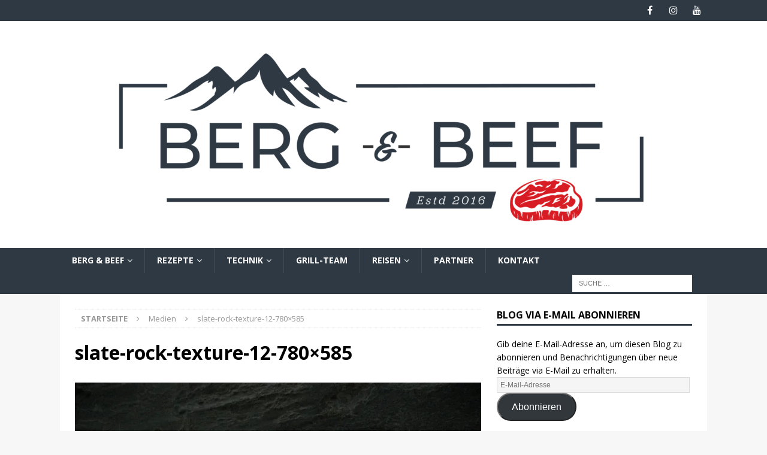

--- FILE ---
content_type: text/html; charset=UTF-8
request_url: https://bergnbeef.de/slate-rock-texture-12-780x585/
body_size: 10285
content:
<!DOCTYPE html>
<html class="no-js mh-one-sb" lang="de-DE">
<head>
<meta charset="UTF-8">
<meta name="viewport" content="width=device-width, initial-scale=1.0">
<link rel="profile" href="http://gmpg.org/xfn/11" />
<meta name='robots' content='index, follow, max-image-preview:large, max-snippet:-1, max-video-preview:-1' />
<!-- This site is optimized with the Yoast SEO plugin v23.4 - https://yoast.com/wordpress/plugins/seo/ -->
<title>slate-rock-texture-12-780x585 | Berg &amp; Beef</title>
<meta name="description" content="Gill- &amp; BBQ-Blog" />
<link rel="canonical" href="https://bergnbeef.de/slate-rock-texture-12-780x585/" />
<meta property="og:locale" content="de_DE" />
<meta property="og:type" content="article" />
<meta property="og:title" content="slate-rock-texture-12-780x585 | Berg &amp; Beef" />
<meta property="og:description" content="Gill- &amp; BBQ-Blog" />
<meta property="og:url" content="https://bergnbeef.de/slate-rock-texture-12-780x585/" />
<meta property="og:site_name" content="Berg &amp; Beef" />
<meta property="article:publisher" content="https://www.facebook.com/bergnbeef/" />
<meta property="og:image" content="https://bergnbeef.de/slate-rock-texture-12-780x585" />
<meta property="og:image:width" content="780" />
<meta property="og:image:height" content="585" />
<meta property="og:image:type" content="image/jpeg" />
<meta name="twitter:card" content="summary_large_image" />
<script type="application/ld+json" class="yoast-schema-graph">{"@context":"https://schema.org","@graph":[{"@type":"WebPage","@id":"https://bergnbeef.de/slate-rock-texture-12-780x585/","url":"https://bergnbeef.de/slate-rock-texture-12-780x585/","name":"slate-rock-texture-12-780x585 | Berg &amp; Beef","isPartOf":{"@id":"https://bergnbeef.de/#website"},"primaryImageOfPage":{"@id":"https://bergnbeef.de/slate-rock-texture-12-780x585/#primaryimage"},"image":{"@id":"https://bergnbeef.de/slate-rock-texture-12-780x585/#primaryimage"},"thumbnailUrl":"https://i0.wp.com/bergnbeef.de/wp-content/uploads/2018/02/slate-rock-texture-12-780x585.jpg?fit=780%2C585&ssl=1","datePublished":"2018-02-17T13:04:45+00:00","dateModified":"2018-02-17T13:04:45+00:00","description":"Gill- & BBQ-Blog","breadcrumb":{"@id":"https://bergnbeef.de/slate-rock-texture-12-780x585/#breadcrumb"},"inLanguage":"de-DE","potentialAction":[{"@type":"ReadAction","target":["https://bergnbeef.de/slate-rock-texture-12-780x585/"]}]},{"@type":"ImageObject","inLanguage":"de-DE","@id":"https://bergnbeef.de/slate-rock-texture-12-780x585/#primaryimage","url":"https://i0.wp.com/bergnbeef.de/wp-content/uploads/2018/02/slate-rock-texture-12-780x585.jpg?fit=780%2C585&ssl=1","contentUrl":"https://i0.wp.com/bergnbeef.de/wp-content/uploads/2018/02/slate-rock-texture-12-780x585.jpg?fit=780%2C585&ssl=1","width":780,"height":585},{"@type":"BreadcrumbList","@id":"https://bergnbeef.de/slate-rock-texture-12-780x585/#breadcrumb","itemListElement":[{"@type":"ListItem","position":1,"name":"Startseite","item":"https://bergnbeef.de/"},{"@type":"ListItem","position":2,"name":"slate-rock-texture-12-780&#215;585"}]},{"@type":"WebSite","@id":"https://bergnbeef.de/#website","url":"https://bergnbeef.de/","name":"Berg &amp; Beef","description":"| Der Grill- und BBQ-Blog aus Berlin","publisher":{"@id":"https://bergnbeef.de/#organization"},"potentialAction":[{"@type":"SearchAction","target":{"@type":"EntryPoint","urlTemplate":"https://bergnbeef.de/?s={search_term_string}"},"query-input":{"@type":"PropertyValueSpecification","valueRequired":true,"valueName":"search_term_string"}}],"inLanguage":"de-DE"},{"@type":"Organization","@id":"https://bergnbeef.de/#organization","name":"Berg 'n' Beef","url":"https://bergnbeef.de/","logo":{"@type":"ImageObject","inLanguage":"de-DE","@id":"https://bergnbeef.de/#/schema/logo/image/","url":"https://i0.wp.com/bergnbeef.de/wp-content/uploads/2021/01/horizontal-kein-hintergrund_blau-e1610887982576.png?fit=1024%2C339&ssl=1","contentUrl":"https://i0.wp.com/bergnbeef.de/wp-content/uploads/2021/01/horizontal-kein-hintergrund_blau-e1610887982576.png?fit=1024%2C339&ssl=1","width":1024,"height":339,"caption":"Berg 'n' Beef"},"image":{"@id":"https://bergnbeef.de/#/schema/logo/image/"},"sameAs":["https://www.facebook.com/bergnbeef/","https://www.instagram.com/bergnbeef/?hl=de"]}]}</script>
<!-- / Yoast SEO plugin. -->
<link rel='dns-prefetch' href='//secure.gravatar.com' />
<link rel='dns-prefetch' href='//stats.wp.com' />
<link rel='dns-prefetch' href='//fonts.googleapis.com' />
<link rel='dns-prefetch' href='//v0.wordpress.com' />
<link rel='dns-prefetch' href='//i0.wp.com' />
<link rel='dns-prefetch' href='//c0.wp.com' />
<link rel="alternate" type="application/rss+xml" title="Berg &amp; Beef &raquo; Feed" href="https://bergnbeef.de/feed/" />
<link rel="alternate" type="application/rss+xml" title="Berg &amp; Beef &raquo; Kommentar-Feed" href="https://bergnbeef.de/comments/feed/" />
<link rel="alternate" type="application/rss+xml" title="Berg &amp; Beef &raquo; slate-rock-texture-12-780&#215;585 Kommentar-Feed" href="https://bergnbeef.de/feed/?attachment_id=379" />
<!-- <link rel='stylesheet' id='sbi_styles-css' href='https://bergnbeef.de/wp-content/plugins/instagram-feed/css/sbi-styles.min.css?ver=6.5.0' type='text/css' media='all' /> -->
<link rel="stylesheet" type="text/css" href="//bergnbeef.de/wp-content/cache/wpfc-minified/9a2iryk2/af0fk.css" media="all"/>
<link rel='stylesheet' id='wp-block-library-css' href='https://c0.wp.com/c/6.6.1/wp-includes/css/dist/block-library/style.min.css' type='text/css' media='all' />
<link rel='stylesheet' id='mediaelement-css' href='https://c0.wp.com/c/6.6.1/wp-includes/js/mediaelement/mediaelementplayer-legacy.min.css' type='text/css' media='all' />
<link rel='stylesheet' id='wp-mediaelement-css' href='https://c0.wp.com/c/6.6.1/wp-includes/js/mediaelement/wp-mediaelement.min.css' type='text/css' media='all' />
<style id='jetpack-sharing-buttons-style-inline-css' type='text/css'>
.jetpack-sharing-buttons__services-list{display:flex;flex-direction:row;flex-wrap:wrap;gap:0;list-style-type:none;margin:5px;padding:0}.jetpack-sharing-buttons__services-list.has-small-icon-size{font-size:12px}.jetpack-sharing-buttons__services-list.has-normal-icon-size{font-size:16px}.jetpack-sharing-buttons__services-list.has-large-icon-size{font-size:24px}.jetpack-sharing-buttons__services-list.has-huge-icon-size{font-size:36px}@media print{.jetpack-sharing-buttons__services-list{display:none!important}}.editor-styles-wrapper .wp-block-jetpack-sharing-buttons{gap:0;padding-inline-start:0}ul.jetpack-sharing-buttons__services-list.has-background{padding:1.25em 2.375em}
</style>
<style id='classic-theme-styles-inline-css' type='text/css'>
/*! This file is auto-generated */
.wp-block-button__link{color:#fff;background-color:#32373c;border-radius:9999px;box-shadow:none;text-decoration:none;padding:calc(.667em + 2px) calc(1.333em + 2px);font-size:1.125em}.wp-block-file__button{background:#32373c;color:#fff;text-decoration:none}
</style>
<style id='global-styles-inline-css' type='text/css'>
:root{--wp--preset--aspect-ratio--square: 1;--wp--preset--aspect-ratio--4-3: 4/3;--wp--preset--aspect-ratio--3-4: 3/4;--wp--preset--aspect-ratio--3-2: 3/2;--wp--preset--aspect-ratio--2-3: 2/3;--wp--preset--aspect-ratio--16-9: 16/9;--wp--preset--aspect-ratio--9-16: 9/16;--wp--preset--color--black: #000000;--wp--preset--color--cyan-bluish-gray: #abb8c3;--wp--preset--color--white: #ffffff;--wp--preset--color--pale-pink: #f78da7;--wp--preset--color--vivid-red: #cf2e2e;--wp--preset--color--luminous-vivid-orange: #ff6900;--wp--preset--color--luminous-vivid-amber: #fcb900;--wp--preset--color--light-green-cyan: #7bdcb5;--wp--preset--color--vivid-green-cyan: #00d084;--wp--preset--color--pale-cyan-blue: #8ed1fc;--wp--preset--color--vivid-cyan-blue: #0693e3;--wp--preset--color--vivid-purple: #9b51e0;--wp--preset--gradient--vivid-cyan-blue-to-vivid-purple: linear-gradient(135deg,rgba(6,147,227,1) 0%,rgb(155,81,224) 100%);--wp--preset--gradient--light-green-cyan-to-vivid-green-cyan: linear-gradient(135deg,rgb(122,220,180) 0%,rgb(0,208,130) 100%);--wp--preset--gradient--luminous-vivid-amber-to-luminous-vivid-orange: linear-gradient(135deg,rgba(252,185,0,1) 0%,rgba(255,105,0,1) 100%);--wp--preset--gradient--luminous-vivid-orange-to-vivid-red: linear-gradient(135deg,rgba(255,105,0,1) 0%,rgb(207,46,46) 100%);--wp--preset--gradient--very-light-gray-to-cyan-bluish-gray: linear-gradient(135deg,rgb(238,238,238) 0%,rgb(169,184,195) 100%);--wp--preset--gradient--cool-to-warm-spectrum: linear-gradient(135deg,rgb(74,234,220) 0%,rgb(151,120,209) 20%,rgb(207,42,186) 40%,rgb(238,44,130) 60%,rgb(251,105,98) 80%,rgb(254,248,76) 100%);--wp--preset--gradient--blush-light-purple: linear-gradient(135deg,rgb(255,206,236) 0%,rgb(152,150,240) 100%);--wp--preset--gradient--blush-bordeaux: linear-gradient(135deg,rgb(254,205,165) 0%,rgb(254,45,45) 50%,rgb(107,0,62) 100%);--wp--preset--gradient--luminous-dusk: linear-gradient(135deg,rgb(255,203,112) 0%,rgb(199,81,192) 50%,rgb(65,88,208) 100%);--wp--preset--gradient--pale-ocean: linear-gradient(135deg,rgb(255,245,203) 0%,rgb(182,227,212) 50%,rgb(51,167,181) 100%);--wp--preset--gradient--electric-grass: linear-gradient(135deg,rgb(202,248,128) 0%,rgb(113,206,126) 100%);--wp--preset--gradient--midnight: linear-gradient(135deg,rgb(2,3,129) 0%,rgb(40,116,252) 100%);--wp--preset--font-size--small: 13px;--wp--preset--font-size--medium: 20px;--wp--preset--font-size--large: 36px;--wp--preset--font-size--x-large: 42px;--wp--preset--spacing--20: 0.44rem;--wp--preset--spacing--30: 0.67rem;--wp--preset--spacing--40: 1rem;--wp--preset--spacing--50: 1.5rem;--wp--preset--spacing--60: 2.25rem;--wp--preset--spacing--70: 3.38rem;--wp--preset--spacing--80: 5.06rem;--wp--preset--shadow--natural: 6px 6px 9px rgba(0, 0, 0, 0.2);--wp--preset--shadow--deep: 12px 12px 50px rgba(0, 0, 0, 0.4);--wp--preset--shadow--sharp: 6px 6px 0px rgba(0, 0, 0, 0.2);--wp--preset--shadow--outlined: 6px 6px 0px -3px rgba(255, 255, 255, 1), 6px 6px rgba(0, 0, 0, 1);--wp--preset--shadow--crisp: 6px 6px 0px rgba(0, 0, 0, 1);}:where(.is-layout-flex){gap: 0.5em;}:where(.is-layout-grid){gap: 0.5em;}body .is-layout-flex{display: flex;}.is-layout-flex{flex-wrap: wrap;align-items: center;}.is-layout-flex > :is(*, div){margin: 0;}body .is-layout-grid{display: grid;}.is-layout-grid > :is(*, div){margin: 0;}:where(.wp-block-columns.is-layout-flex){gap: 2em;}:where(.wp-block-columns.is-layout-grid){gap: 2em;}:where(.wp-block-post-template.is-layout-flex){gap: 1.25em;}:where(.wp-block-post-template.is-layout-grid){gap: 1.25em;}.has-black-color{color: var(--wp--preset--color--black) !important;}.has-cyan-bluish-gray-color{color: var(--wp--preset--color--cyan-bluish-gray) !important;}.has-white-color{color: var(--wp--preset--color--white) !important;}.has-pale-pink-color{color: var(--wp--preset--color--pale-pink) !important;}.has-vivid-red-color{color: var(--wp--preset--color--vivid-red) !important;}.has-luminous-vivid-orange-color{color: var(--wp--preset--color--luminous-vivid-orange) !important;}.has-luminous-vivid-amber-color{color: var(--wp--preset--color--luminous-vivid-amber) !important;}.has-light-green-cyan-color{color: var(--wp--preset--color--light-green-cyan) !important;}.has-vivid-green-cyan-color{color: var(--wp--preset--color--vivid-green-cyan) !important;}.has-pale-cyan-blue-color{color: var(--wp--preset--color--pale-cyan-blue) !important;}.has-vivid-cyan-blue-color{color: var(--wp--preset--color--vivid-cyan-blue) !important;}.has-vivid-purple-color{color: var(--wp--preset--color--vivid-purple) !important;}.has-black-background-color{background-color: var(--wp--preset--color--black) !important;}.has-cyan-bluish-gray-background-color{background-color: var(--wp--preset--color--cyan-bluish-gray) !important;}.has-white-background-color{background-color: var(--wp--preset--color--white) !important;}.has-pale-pink-background-color{background-color: var(--wp--preset--color--pale-pink) !important;}.has-vivid-red-background-color{background-color: var(--wp--preset--color--vivid-red) !important;}.has-luminous-vivid-orange-background-color{background-color: var(--wp--preset--color--luminous-vivid-orange) !important;}.has-luminous-vivid-amber-background-color{background-color: var(--wp--preset--color--luminous-vivid-amber) !important;}.has-light-green-cyan-background-color{background-color: var(--wp--preset--color--light-green-cyan) !important;}.has-vivid-green-cyan-background-color{background-color: var(--wp--preset--color--vivid-green-cyan) !important;}.has-pale-cyan-blue-background-color{background-color: var(--wp--preset--color--pale-cyan-blue) !important;}.has-vivid-cyan-blue-background-color{background-color: var(--wp--preset--color--vivid-cyan-blue) !important;}.has-vivid-purple-background-color{background-color: var(--wp--preset--color--vivid-purple) !important;}.has-black-border-color{border-color: var(--wp--preset--color--black) !important;}.has-cyan-bluish-gray-border-color{border-color: var(--wp--preset--color--cyan-bluish-gray) !important;}.has-white-border-color{border-color: var(--wp--preset--color--white) !important;}.has-pale-pink-border-color{border-color: var(--wp--preset--color--pale-pink) !important;}.has-vivid-red-border-color{border-color: var(--wp--preset--color--vivid-red) !important;}.has-luminous-vivid-orange-border-color{border-color: var(--wp--preset--color--luminous-vivid-orange) !important;}.has-luminous-vivid-amber-border-color{border-color: var(--wp--preset--color--luminous-vivid-amber) !important;}.has-light-green-cyan-border-color{border-color: var(--wp--preset--color--light-green-cyan) !important;}.has-vivid-green-cyan-border-color{border-color: var(--wp--preset--color--vivid-green-cyan) !important;}.has-pale-cyan-blue-border-color{border-color: var(--wp--preset--color--pale-cyan-blue) !important;}.has-vivid-cyan-blue-border-color{border-color: var(--wp--preset--color--vivid-cyan-blue) !important;}.has-vivid-purple-border-color{border-color: var(--wp--preset--color--vivid-purple) !important;}.has-vivid-cyan-blue-to-vivid-purple-gradient-background{background: var(--wp--preset--gradient--vivid-cyan-blue-to-vivid-purple) !important;}.has-light-green-cyan-to-vivid-green-cyan-gradient-background{background: var(--wp--preset--gradient--light-green-cyan-to-vivid-green-cyan) !important;}.has-luminous-vivid-amber-to-luminous-vivid-orange-gradient-background{background: var(--wp--preset--gradient--luminous-vivid-amber-to-luminous-vivid-orange) !important;}.has-luminous-vivid-orange-to-vivid-red-gradient-background{background: var(--wp--preset--gradient--luminous-vivid-orange-to-vivid-red) !important;}.has-very-light-gray-to-cyan-bluish-gray-gradient-background{background: var(--wp--preset--gradient--very-light-gray-to-cyan-bluish-gray) !important;}.has-cool-to-warm-spectrum-gradient-background{background: var(--wp--preset--gradient--cool-to-warm-spectrum) !important;}.has-blush-light-purple-gradient-background{background: var(--wp--preset--gradient--blush-light-purple) !important;}.has-blush-bordeaux-gradient-background{background: var(--wp--preset--gradient--blush-bordeaux) !important;}.has-luminous-dusk-gradient-background{background: var(--wp--preset--gradient--luminous-dusk) !important;}.has-pale-ocean-gradient-background{background: var(--wp--preset--gradient--pale-ocean) !important;}.has-electric-grass-gradient-background{background: var(--wp--preset--gradient--electric-grass) !important;}.has-midnight-gradient-background{background: var(--wp--preset--gradient--midnight) !important;}.has-small-font-size{font-size: var(--wp--preset--font-size--small) !important;}.has-medium-font-size{font-size: var(--wp--preset--font-size--medium) !important;}.has-large-font-size{font-size: var(--wp--preset--font-size--large) !important;}.has-x-large-font-size{font-size: var(--wp--preset--font-size--x-large) !important;}
:where(.wp-block-post-template.is-layout-flex){gap: 1.25em;}:where(.wp-block-post-template.is-layout-grid){gap: 1.25em;}
:where(.wp-block-columns.is-layout-flex){gap: 2em;}:where(.wp-block-columns.is-layout-grid){gap: 2em;}
:root :where(.wp-block-pullquote){font-size: 1.5em;line-height: 1.6;}
</style>
<!-- <link rel='stylesheet' id='parent-style-css' href='https://bergnbeef.de/wp-content/themes/mh-magazine/style.css?ver=6.6.1' type='text/css' media='all' /> -->
<!-- <link rel='stylesheet' id='child-style-css' href='https://bergnbeef.de/wp-content/themes/mh-magazine-child/style.css?ver=1.0' type='text/css' media='all' /> -->
<!-- <link rel='stylesheet' id='mh-magazine-css' href='https://bergnbeef.de/wp-content/themes/mh-magazine-child/style.css?ver=3.8.4' type='text/css' media='all' /> -->
<!-- <link rel='stylesheet' id='mh-font-awesome-css' href='https://bergnbeef.de/wp-content/themes/mh-magazine/includes/font-awesome.min.css' type='text/css' media='all' /> -->
<link rel="stylesheet" type="text/css" href="//bergnbeef.de/wp-content/cache/wpfc-minified/fpa21vma/9t85x.css" media="all"/>
<link rel='stylesheet' id='mh-google-fonts-css' href='https://fonts.googleapis.com/css?family=Open+Sans:300,400,400italic,600,700' type='text/css' media='all' />
<link rel='stylesheet' id='jetpack-subscriptions-css' href='https://c0.wp.com/p/jetpack/14.0/modules/subscriptions/subscriptions.css' type='text/css' media='all' />
<link rel='stylesheet' id='eu-cookie-law-style-css' href='https://c0.wp.com/p/jetpack/14.0/modules/widgets/eu-cookie-law/style.css' type='text/css' media='all' />
<!-- <link rel='stylesheet' id='borlabs-cookie-css' href='https://bergnbeef.de/wp-content/plugins/borlabs-cookie/css/borlabs-cookie.css?ver=1.9.9-1' type='text/css' media='all' /> -->
<link rel="stylesheet" type="text/css" href="//bergnbeef.de/wp-content/cache/wpfc-minified/2cooxoqn/bya7h.css" media="all"/>
<style id='borlabs-cookie-inline-css' type='text/css'>
[data-borlabs-cookie-wrap] [data-borlabs-cookie] {background:#f9f9f9 !important; color:#606569 !important;}
[data-borlabs-cookie-wrap] [data-borlabs-cookie] p {color:#606569 !important;}
[data-borlabs-cookie-wrap] [data-borlabs-cookie] p a {color:#288fe9 !important;}
[data-borlabs-cookie-wrap] [data-borlabs-cookie] p.borlabsCookieSubHeadline {background:#eeeeee !important;}
[data-borlabs-cookie-wrap] [data-borlabs-cookie] p.borlabsCookieSuccess {color:#5eb930 !important;}
[data-borlabs-cookie-wrap] [data-borlabs-cookie] [data-borlabs-selection] ul {border-top: 1px solid #f2f2f2 !important; border-left: 1px solid #f2f2f2 !important; border-right: 1px solid #f2f2f2 !important;}
[data-borlabs-cookie-wrap] [data-borlabs-cookie] [data-borlabs-selection] ul li.cookieOption1 {background:#ffffff !important; border-bottom: 1px solid #f2f2f2 !important; color:#606569 !important;}
[data-borlabs-cookie-wrap] [data-borlabs-cookie] [data-borlabs-selection] ul li.cookieOption1:hover {background-color:#288fe9 !important; color:#ffffff !important;}
[data-borlabs-cookie-wrap] [data-borlabs-cookie] [data-borlabs-selection] ul li.cookieOption2 {background:#ffffff !important; border-bottom: 1px solid #f2f2f2 !important; color:#606569 !important;}
[data-borlabs-cookie-wrap] [data-borlabs-cookie] [data-borlabs-selection] ul li.cookieOption2:hover {background-color:#288fe9 !important; color:#ffffff !important;}
[data-borlabs-cookie-wrap] [data-borlabs-cookie] [data-borlabs-selection] ul li.cookieOption3 {background:#ffffff !important; border-bottom: 1px solid #f2f2f2 !important; color:#606569 !important;}
[data-borlabs-cookie-wrap] [data-borlabs-cookie] [data-borlabs-selection] ul li.cookieOption3:hover {background-color:#288fe9 !important; color:#ffffff !important;}
[data-borlabs-cookie-wrap] [data-borlabs-cookie] [data-borlabs-help] a {color:#288fe9 !important;}
.borlabs-cookie-bct-default, [data-borlabs-cookie-opt-out] {background:#efefef !important; color: #666666 !important;}
.borlabs-cookie-bct-default p, [data-borlabs-cookie-opt-out] p {color: #666666 !important;}
.borlabs-cookie-bct-default a[role="button"], [data-borlabs-cookie-opt-out] a[role="button"] {background:#288fe9 !important; color: #ffffff !important;}
.borlabs-cookie-bct-default a[role="button"]:hover, [data-borlabs-cookie-opt-out] a[role="button"]:hover {background:#2875e9 !important; color: #ffffff !important;}
[data-borlabs-cookie-opt-out] [data-borlabs-cookie-opt-out-success] {color: #5eb930 !important;}
</style>
<!-- <link rel='stylesheet' id='tablepress-default-css' href='https://bergnbeef.de/wp-content/plugins/tablepress/css/build/default.css?ver=2.4.1' type='text/css' media='all' /> -->
<link rel="stylesheet" type="text/css" href="//bergnbeef.de/wp-content/cache/wpfc-minified/7jo8zrn1/9tmzm.css" media="all"/>
<script type="text/javascript" src="https://c0.wp.com/c/6.6.1/wp-includes/js/jquery/jquery.min.js" id="jquery-core-js"></script>
<script type="text/javascript" src="https://c0.wp.com/c/6.6.1/wp-includes/js/jquery/jquery-migrate.min.js" id="jquery-migrate-js"></script>
<script type="text/javascript" id="pirate-forms-custom-spam-js-extra">
/* <![CDATA[ */
var pf = {"spam":{"label":"I'm human!","value":"939da6074f"}};
/* ]]> */
</script>
<script src='//bergnbeef.de/wp-content/cache/wpfc-minified/9ihszb28/63uk4.js' type="text/javascript"></script>
<!-- <script type="text/javascript" src="https://bergnbeef.de/wp-content/plugins/pirate-forms/public/js/custom-spam.js?ver=6.6.1" id="pirate-forms-custom-spam-js"></script> -->
<!-- <script type="text/javascript" src="https://bergnbeef.de/wp-content/themes/mh-magazine/js/scripts.js?ver=3.8.4" id="mh-scripts-js"></script> -->
<link rel="https://api.w.org/" href="https://bergnbeef.de/wp-json/" /><link rel="alternate" title="JSON" type="application/json" href="https://bergnbeef.de/wp-json/wp/v2/media/379" /><link rel="EditURI" type="application/rsd+xml" title="RSD" href="https://bergnbeef.de/xmlrpc.php?rsd" />
<meta name="generator" content="WordPress 6.6.1" />
<link rel='shortlink' href='https://wp.me/a7FTBw-67' />
<link rel="alternate" title="oEmbed (JSON)" type="application/json+oembed" href="https://bergnbeef.de/wp-json/oembed/1.0/embed?url=https%3A%2F%2Fbergnbeef.de%2Fslate-rock-texture-12-780x585%2F" />
<link rel="alternate" title="oEmbed (XML)" type="text/xml+oembed" href="https://bergnbeef.de/wp-json/oembed/1.0/embed?url=https%3A%2F%2Fbergnbeef.de%2Fslate-rock-texture-12-780x585%2F&#038;format=xml" />
<!-- Enter your scripts here -->	<style>img#wpstats{display:none}</style>
<style type="text/css">
.mh-navigation li:hover, .mh-navigation ul li:hover > ul, .mh-main-nav-wrap, .mh-main-nav, .mh-social-nav li a:hover, .entry-tags li, .mh-slider-caption, .mh-widget-layout8 .mh-widget-title .mh-footer-widget-title-inner, .mh-widget-col-1 .mh-slider-caption, .mh-widget-col-1 .mh-posts-lineup-caption, .mh-carousel-layout1, .mh-spotlight-widget, .mh-social-widget li a, .mh-author-bio-widget, .mh-footer-widget .mh-tab-comment-excerpt, .mh-nip-item:hover .mh-nip-overlay, .mh-widget .tagcloud a, .mh-footer-widget .tagcloud a, .mh-footer, .mh-copyright-wrap, input[type=submit]:hover, #infinite-handle span:hover { background: #2e3944; }
.mh-extra-nav-bg { background: rgba(46, 57, 68, 0.2); }
.mh-slider-caption, .mh-posts-stacked-title, .mh-posts-lineup-caption { background: #2e3944; background: rgba(46, 57, 68, 0.8); }
@media screen and (max-width: 900px) { #mh-mobile .mh-slider-caption, #mh-mobile .mh-posts-lineup-caption { background: rgba(46, 57, 68, 1); } }
.slicknav_menu, .slicknav_nav ul, #mh-mobile .mh-footer-widget .mh-posts-stacked-overlay { border-color: #2e3944; }
.mh-copyright, .mh-copyright a { color: #fff; }
.mh-widget-layout4 .mh-widget-title { background: #2e3944; background: rgba(46, 57, 68, 0.6); }
.mh-preheader, .mh-wide-layout .mh-subheader, .mh-ticker-title, .mh-main-nav li:hover, .mh-footer-nav, .slicknav_menu, .slicknav_btn, .slicknav_nav .slicknav_item:hover, .slicknav_nav a:hover, .mh-back-to-top, .mh-subheading, .entry-tags .fa, .entry-tags li:hover, .mh-widget-layout2 .mh-widget-title, .mh-widget-layout4 .mh-widget-title-inner, .mh-widget-layout4 .mh-footer-widget-title, .mh-widget-layout5 .mh-widget-title-inner, .mh-widget-layout6 .mh-widget-title, #mh-mobile .flex-control-paging li a.flex-active, .mh-image-caption, .mh-carousel-layout1 .mh-carousel-caption, .mh-tab-button.active, .mh-tab-button.active:hover, .mh-footer-widget .mh-tab-button.active, .mh-social-widget li:hover a, .mh-footer-widget .mh-social-widget li a, .mh-footer-widget .mh-author-bio-widget, .tagcloud a:hover, .mh-widget .tagcloud a:hover, .mh-footer-widget .tagcloud a:hover, .mh-posts-stacked-item .mh-meta, .page-numbers:hover, .mh-loop-pagination .current, .mh-comments-pagination .current, .pagelink, a:hover .pagelink, input[type=submit], #infinite-handle span { background: #2e3944; }
.mh-main-nav-wrap .slicknav_nav ul, blockquote, .mh-widget-layout1 .mh-widget-title, .mh-widget-layout3 .mh-widget-title, .mh-widget-layout5 .mh-widget-title, .mh-widget-layout8 .mh-widget-title:after, #mh-mobile .mh-slider-caption, .mh-carousel-layout1, .mh-spotlight-widget, .mh-author-bio-widget, .mh-author-bio-title, .mh-author-bio-image-frame, .mh-video-widget, .mh-tab-buttons, textarea:hover, input[type=text]:hover, input[type=email]:hover, input[type=tel]:hover, input[type=url]:hover { border-color: #2e3944; }
.mh-dropcap, .mh-carousel-layout1 .flex-direction-nav a, .mh-carousel-layout2 .mh-carousel-caption, .mh-posts-digest-small-category, .mh-posts-lineup-more, .bypostauthor .fn:after, .mh-comment-list .comment-reply-link:before, #respond #cancel-comment-reply-link:before { color: #2e3944; }
.entry-content a { color: #1e73be; }
a:hover, .entry-content a:hover, #respond a:hover, #respond #cancel-comment-reply-link:hover, #respond .logged-in-as a:hover, .mh-comment-list .comment-meta a:hover, .mh-ping-list .mh-ping-item a:hover, .mh-meta a:hover, .mh-breadcrumb a:hover, .mh-tabbed-widget a:hover { color: #1e73be; }
</style>
<!--[if lt IE 9]>
<script src="https://bergnbeef.de/wp-content/themes/mh-magazine/js/css3-mediaqueries.js"></script>
<![endif]-->
<link rel="icon" href="https://i0.wp.com/bergnbeef.de/wp-content/uploads/2021/01/cropped-quadrat-invertiert-kein-hintergrund_blau.png?fit=32%2C32&#038;ssl=1" sizes="32x32" />
<link rel="icon" href="https://i0.wp.com/bergnbeef.de/wp-content/uploads/2021/01/cropped-quadrat-invertiert-kein-hintergrund_blau.png?fit=192%2C192&#038;ssl=1" sizes="192x192" />
<link rel="apple-touch-icon" href="https://i0.wp.com/bergnbeef.de/wp-content/uploads/2021/01/cropped-quadrat-invertiert-kein-hintergrund_blau.png?fit=180%2C180&#038;ssl=1" />
<meta name="msapplication-TileImage" content="https://i0.wp.com/bergnbeef.de/wp-content/uploads/2021/01/cropped-quadrat-invertiert-kein-hintergrund_blau.png?fit=270%2C270&#038;ssl=1" />
</head>
<body id="mh-mobile" class="attachment attachment-template-default single single-attachment postid-379 attachmentid-379 attachment-jpeg wp-custom-logo mh-wide-layout mh-right-sb mh-loop-layout1 mh-widget-layout1" itemscope="itemscope" itemtype="http://schema.org/WebPage">
<div class="mh-header-nav-mobile clearfix"></div>
<div class="mh-preheader">
<div class="mh-container mh-container-inner mh-row clearfix">
<div class="mh-header-bar-content mh-header-bar-top-left mh-col-2-3 clearfix">
</div>
<div class="mh-header-bar-content mh-header-bar-top-right mh-col-1-3 clearfix">
<nav class="mh-social-icons mh-social-nav mh-social-nav-top clearfix" itemscope="itemscope" itemtype="http://schema.org/SiteNavigationElement">
<div class="menu-social-media-container"><ul id="menu-social-media" class="menu"><li id="menu-item-392" class="menu-item menu-item-type-custom menu-item-object-custom menu-item-392"><a href="https://www.facebook.com/bergnbeef/"><i class="fa fa-mh-social"></i><span class="screen-reader-text">Facebook</span></a></li>
<li id="menu-item-391" class="menu-item menu-item-type-custom menu-item-object-custom menu-item-391"><a href="https://www.instagram.com/bergnbeef/"><i class="fa fa-mh-social"></i><span class="screen-reader-text">Instagram</span></a></li>
<li id="menu-item-423" class="menu-item menu-item-type-custom menu-item-object-custom menu-item-423"><a href="https://www.youtube.com/watch?v=0y7Jf4dixBA"><i class="fa fa-mh-social"></i><span class="screen-reader-text">YouTube</span></a></li>
</ul></div>						</nav>
</div>
</div>
</div>
<header class="mh-header" itemscope="itemscope" itemtype="http://schema.org/WPHeader">
<div class="mh-container mh-container-inner clearfix">
<div class="mh-custom-header clearfix">
<div class="mh-header-columns mh-row clearfix">
<div class="mh-col-1-1 mh-site-identity">
<div class="mh-site-logo" role="banner" itemscope="itemscope" itemtype="http://schema.org/Brand">
<a href="https://bergnbeef.de/" class="custom-logo-link" rel="home"><img width="1024" height="339" src="https://i0.wp.com/bergnbeef.de/wp-content/uploads/2021/01/horizontal-kein-hintergrund_blau-e1610887982576.png?fit=1024%2C339&amp;ssl=1" class="custom-logo" alt="Berg &amp; Beef" decoding="async" fetchpriority="high" data-attachment-id="4868" data-permalink="https://bergnbeef.de/horizontal-kein-hintergrund_blau/" data-orig-file="https://i0.wp.com/bergnbeef.de/wp-content/uploads/2021/01/horizontal-kein-hintergrund_blau-e1610887982576.png?fit=1024%2C339&amp;ssl=1" data-orig-size="1024,339" data-comments-opened="1" data-image-meta="{&quot;aperture&quot;:&quot;0&quot;,&quot;credit&quot;:&quot;&quot;,&quot;camera&quot;:&quot;&quot;,&quot;caption&quot;:&quot;&quot;,&quot;created_timestamp&quot;:&quot;0&quot;,&quot;copyright&quot;:&quot;&quot;,&quot;focal_length&quot;:&quot;0&quot;,&quot;iso&quot;:&quot;0&quot;,&quot;shutter_speed&quot;:&quot;0&quot;,&quot;title&quot;:&quot;&quot;,&quot;orientation&quot;:&quot;0&quot;}" data-image-title="horizontal kein hintergrund_blau" data-image-description="" data-image-caption="" data-medium-file="https://i0.wp.com/bergnbeef.de/wp-content/uploads/2021/01/horizontal-kein-hintergrund_blau-e1610887982576.png?fit=300%2C99&amp;ssl=1" data-large-file="https://i0.wp.com/bergnbeef.de/wp-content/uploads/2021/01/horizontal-kein-hintergrund_blau-e1610887982576.png?fit=678%2C224&amp;ssl=1" /></a></div>
</div>
</div>
</div>
</div>
<div class="mh-main-nav-wrap">
<nav class="mh-navigation mh-main-nav mh-container mh-container-inner clearfix" itemscope="itemscope" itemtype="http://schema.org/SiteNavigationElement">
<div class="menu-header-menue-container"><ul id="menu-header-menue" class="menu"><li id="menu-item-375" class="menu-item menu-item-type-custom menu-item-object-custom menu-item-has-children menu-item-375"><a href="http://bergnbeef.de/?page_id=347">Berg &#038; Beef</a>
<ul class="sub-menu">
<li id="menu-item-1120" class="menu-item menu-item-type-post_type menu-item-object-page menu-item-1120"><a href="https://bergnbeef.de/ueber-berg-n-beef/">Wer ist Berg &#038; Beef ?</a></li>
<li id="menu-item-1119" class="menu-item menu-item-type-post_type menu-item-object-page menu-item-1119"><a href="https://bergnbeef.de/ueber-berg-n-beef/zusammenarbeit-und-media-kit/">Media Kit &#038; Zusammenarbeit</a></li>
</ul>
</li>
<li id="menu-item-456" class="menu-item menu-item-type-custom menu-item-object-custom menu-item-home menu-item-has-children menu-item-456"><a href="http://bergnbeef.de">Rezepte</a>
<ul class="sub-menu">
<li id="menu-item-676" class="menu-item menu-item-type-taxonomy menu-item-object-category menu-item-676"><a href="https://bergnbeef.de/category/burger/">Burger</a></li>
<li id="menu-item-370" class="menu-item menu-item-type-taxonomy menu-item-object-category menu-item-has-children menu-item-370"><a href="https://bergnbeef.de/category/fleisch/">Fleisch</a>
<ul class="sub-menu">
<li id="menu-item-576" class="menu-item menu-item-type-taxonomy menu-item-object-category menu-item-576"><a href="https://bergnbeef.de/category/fleisch/rind/">Rind</a></li>
<li id="menu-item-577" class="menu-item menu-item-type-taxonomy menu-item-object-category menu-item-577"><a href="https://bergnbeef.de/category/fleisch/lamm/">Lamm</a></li>
<li id="menu-item-578" class="menu-item menu-item-type-taxonomy menu-item-object-category menu-item-578"><a href="https://bergnbeef.de/category/fleisch/schwein/">Schwein</a></li>
<li id="menu-item-579" class="menu-item menu-item-type-taxonomy menu-item-object-category menu-item-579"><a href="https://bergnbeef.de/category/fleisch/wild/">Wild</a></li>
</ul>
</li>
<li id="menu-item-374" class="menu-item menu-item-type-taxonomy menu-item-object-category menu-item-374"><a href="https://bergnbeef.de/category/fisch/">Fisch</a></li>
<li id="menu-item-373" class="menu-item menu-item-type-taxonomy menu-item-object-category menu-item-373"><a href="https://bergnbeef.de/category/gefluegel/">Geflügel</a></li>
<li id="menu-item-3696" class="menu-item menu-item-type-taxonomy menu-item-object-category menu-item-3696"><a href="https://bergnbeef.de/category/beilagen/">Beilagen</a></li>
</ul>
</li>
<li id="menu-item-371" class="menu-item menu-item-type-taxonomy menu-item-object-category menu-item-has-children menu-item-371"><a href="https://bergnbeef.de/category/technik/">Technik</a>
<ul class="sub-menu">
<li id="menu-item-575" class="menu-item menu-item-type-taxonomy menu-item-object-category menu-item-has-children menu-item-575"><a href="https://bergnbeef.de/category/technik/produkttests/">Produkt-Tests</a>
<ul class="sub-menu">
<li id="menu-item-847" class="menu-item menu-item-type-post_type menu-item-object-post menu-item-847"><a href="https://bergnbeef.de/wolf-im-stahl-pelz-der-graef-fleischwolf-fw700/">Wolf im  Stahl-Pelz: Der GRAEF Fleischwolf FW700</a></li>
<li id="menu-item-438" class="menu-item menu-item-type-post_type menu-item-object-post menu-item-438"><a href="https://bergnbeef.de/monster-mit-stecker-der-steakreaktor-2-0-von-klarstein/">Monster mit Stecker: Der Steakreaktor 2.0 von Klarstein</a></li>
<li id="menu-item-750" class="menu-item menu-item-type-post_type menu-item-object-post menu-item-750"><a href="https://bergnbeef.de/eine-allzweckwaffe-am-grill-die-edelstahl-plancha-von-grillrost-com/">Eine Allzweckwaffe am Grill: Die Edelstahl-Plancha von Grillrost.com</a></li>
</ul>
</li>
</ul>
</li>
<li id="menu-item-468" class="menu-item menu-item-type-post_type menu-item-object-page menu-item-468"><a href="https://bergnbeef.de/mein-grill-team/">Grill-Team</a></li>
<li id="menu-item-372" class="menu-item menu-item-type-taxonomy menu-item-object-category menu-item-has-children menu-item-372"><a href="https://bergnbeef.de/category/abenteuer/">Reisen</a>
<ul class="sub-menu">
<li id="menu-item-807" class="menu-item menu-item-type-post_type menu-item-object-post menu-item-807"><a href="https://bergnbeef.de/feuer-und-flamme-zu-gast-bei-petromax-und-feuerhand/">Feuer und Flamme: Zu Gast bei Petromax und Feuerhand</a></li>
<li id="menu-item-714" class="menu-item menu-item-type-post_type menu-item-object-post menu-item-714"><a href="https://bergnbeef.de/beef-on-the-bone-steak-tasting/">Beef on the Bone: Steak Tasting</a></li>
<li id="menu-item-439" class="menu-item menu-item-type-post_type menu-item-object-post menu-item-439"><a href="https://bergnbeef.de/back-to-basics-beim-blogger-treffen-die-geheimnisse-der-outdoor-kueche/">&#8222;Back to basics&#8220; beim Blogger-Treffen: Die Geheimnisse der Outdoor-Küche</a></li>
</ul>
</li>
<li id="menu-item-418" class="menu-item menu-item-type-post_type menu-item-object-page menu-item-418"><a href="https://bergnbeef.de/meine-partner/">Partner</a></li>
<li id="menu-item-429" class="menu-item menu-item-type-post_type menu-item-object-page menu-item-429"><a href="https://bergnbeef.de/kontakt/">Kontakt</a></li>
</ul></div>		</nav>
</div>
</header>
<div class="mh-subheader">
<div class="mh-container mh-container-inner mh-row clearfix">
<div class="mh-header-bar-content mh-header-bar-bottom-right mh-col-1-3 clearfix">
<aside class="mh-header-search mh-header-search-bottom">
<form role="search" method="get" class="search-form" action="https://bergnbeef.de/">
<label>
<span class="screen-reader-text">Suche nach:</span>
<input type="search" class="search-field" placeholder="Suche &hellip;" value="" name="s" />
</label>
<input type="submit" class="search-submit" value="Suche" />
</form>						</aside>
</div>
</div>
</div>
<div class="mh-container mh-container-outer">
<div class="mh-wrapper clearfix">
<div class="mh-main clearfix">
<div id="main-content" class="mh-content" role="main"><nav class="mh-breadcrumb"><span itemscope itemtype="http://data-vocabulary.org/Breadcrumb"><a href="https://bergnbeef.de" itemprop="url"><span itemprop="title">Startseite</span></a></span><span class="mh-breadcrumb-delimiter"><i class="fa fa-angle-right"></i></span>Medien<span class="mh-breadcrumb-delimiter"><i class="fa fa-angle-right"></i></span>slate-rock-texture-12-780&#215;585</nav>
<article id="post-379" class="post-379 attachment type-attachment status-inherit hentry">
<header class="entry-header">
<h1 class="entry-title">slate-rock-texture-12-780&#215;585</h1>					</header>
<figure class="entry-thumbnail">
<a href="https://bergnbeef.de/wp-content/uploads/2018/02/slate-rock-texture-12-780x585.jpg" title="slate-rock-texture-12-780&#215;585" rel="attachment" target="_blank">
<img src="https://i0.wp.com/bergnbeef.de/wp-content/uploads/2018/02/slate-rock-texture-12-780x585.jpg?fit=780%2C585&#038;ssl=1" width="780" height="585" class="attachment-medium" alt="slate-rock-texture-12-780&#215;585" />
</a>
</figure>
</article><nav class="mh-post-nav mh-row clearfix" itemscope="itemscope" itemtype="http://schema.org/SiteNavigationElement">
<div class="mh-col-1-2 mh-post-nav-item mh-post-nav-prev">
<a href='https://bergnbeef.de/dark-green-marble-2/'><span>Vorheriger</span></a></div>
<div class="mh-col-1-2 mh-post-nav-item mh-post-nav-next">
<a href='https://bergnbeef.de/bildschirmfoto-2018-02-17-um-14-21-53/'><span>Nächster</span></a></div>
</nav>
<div id="comments" class="mh-comments-wrap">
<h4 class="mh-widget-title mh-comment-form-title">
<span class="mh-widget-title-inner">
Hinterlasse jetzt einen Kommentar				</span>
</h4>	<div id="respond" class="comment-respond">
<h3 id="reply-title" class="comment-reply-title">Kommentar hinterlassen <small><a rel="nofollow" id="cancel-comment-reply-link" href="/slate-rock-texture-12-780x585/#respond" style="display:none;">Antworten abbrechen</a></small></h3><p class="must-log-in">Du musst <a href="https://bergnbeef.de/wp-login.php?redirect_to=https%3A%2F%2Fbergnbeef.de%2Fslate-rock-texture-12-780x585%2F">angemeldet</a> sein, um einen Kommentar abzugeben.</p>	</div><!-- #respond -->
</div>
</div>
<aside class="mh-widget-col-1 mh-sidebar" itemscope="itemscope" itemtype="http://schema.org/WPSideBar"><div id="blog_subscription-4" class="mh-widget widget_blog_subscription jetpack_subscription_widget"><h4 class="mh-widget-title"><span class="mh-widget-title-inner">Blog via E-Mail abonnieren</span></h4>
<div class="wp-block-jetpack-subscriptions__container">
<form action="#" method="post" accept-charset="utf-8" id="subscribe-blog-blog_subscription-4"
data-blog="113419546"
data-post_access_level="everybody" >
<div id="subscribe-text"><p>Gib deine E-Mail-Adresse an, um diesen Blog zu abonnieren und Benachrichtigungen über neue Beiträge via E-Mail zu erhalten.</p>
</div>
<p id="subscribe-email">
<label id="jetpack-subscribe-label"
class="screen-reader-text"
for="subscribe-field-blog_subscription-4">
E-Mail-Adresse						</label>
<input type="email" name="email" required="required"
value=""
id="subscribe-field-blog_subscription-4"
placeholder="E-Mail-Adresse"
/>
</p>
<p id="subscribe-submit"
>
<input type="hidden" name="action" value="subscribe"/>
<input type="hidden" name="source" value="https://bergnbeef.de/slate-rock-texture-12-780x585/"/>
<input type="hidden" name="sub-type" value="widget"/>
<input type="hidden" name="redirect_fragment" value="subscribe-blog-blog_subscription-4"/>
<input type="hidden" id="_wpnonce" name="_wpnonce" value="d5d8b04f90" /><input type="hidden" name="_wp_http_referer" value="/slate-rock-texture-12-780x585/" />						<button type="submit"
class="wp-block-button__link"
name="jetpack_subscriptions_widget"
>
Abonnieren						</button>
</p>
</form>
</div>
</div>	</aside>	</div>
</div>
<a href="#" class="mh-back-to-top"><i class="fa fa-chevron-up"></i></a>
</div><!-- .mh-container-outer -->
<div class="mh-copyright-wrap">
<div class="mh-container mh-container-inner clearfix">
<p class="mh-copyright">
<a href="https://bergnbeef.de/impressum/">Impressum </a>| <a href="https://bergnbeef.de/datenschutzerklaerung/">Datenschutzerklärung </a>| <a href="https://bergnbeef.de/kontakt/">Kontakt</a>
</p>
</div>
</div>
<!-- Enter your scripts here --><!-- Instagram Feed JS -->
<script type="text/javascript">
var sbiajaxurl = "https://bergnbeef.de/wp-admin/admin-ajax.php";
</script>
<script id="borlabsCookieMessageBox" type="text/template">    <div data-borlabs-cookie-wrap="popup">
<div data-borlabs-cookie class="bcPositionTop">
<p class="borlabsCookieHeadline">Cookie-Einstellungen</p>
<div data-borlabs-selection>
<p class="borlabsCookieExplanation">Bitte wähle eine Option aus. Weitere Informationen über die Folgen deiner Wahl findest du unter <span data-borlabs-cookie-help-link>Hilfe</span>.</p>
<div data-borlabs-selection-list>
<ul>
<li class="cookieOption1"><label for="borlabsCookieOptionAll"><input id="borlabsCookieOptionAll" type="radio" name="cookieOption" value="all">Ich helfe gern bei der Verbesserung der Website</label></li>
<li class="cookieOption2"><label for="borlabsCookieOptionFirstParty"><input id="borlabsCookieOptionFirstParty" type="radio" name="cookieOption" value="first-party">Ich akzeptiere NUR First-Party-Cookies</label></li>
<li class="cookieOption3"><label for="borlabsCookieOptionRejectAll"><input id="borlabsCookieOptionRejectAll" type="radio" name="cookieOption" value="reject-all">Nein, ich will keine Tracking-Cookies</label></li>
</ul>
<p class="borlabsCookieText">Wähle eine Option um fortzufahren</p>
</div>
<div data-borlabs-selection-success>
<p class="borlabsCookieSuccess">Deine Einstellung wurde gespeichert!</p>
</div>
<p class="borlabsCookieText" data-borlabs-cookie-help-link>Hilfe</p>
</div>
<div data-borlabs-help>
<p class="borlabsCookieSubHeadline">Ich weis nicht was ich machen soll</p>
<p>Um fortzufahren, musst du eine Cookie-Auswahl treffen. Im Folgenden werden die verschiedenen Optionen und ihre Bedeutung erläutert.</p>
<ul>
<li><span>Ich helfe gern bei der Verbesserung der Website</span>:<br>Alle Cookies zulassen, wie Tracking und Analyse-Cookies.</li>
<li><span>Ich akzeptiere NUR First-Party-Cookies</span>:<br>Nur Cookies von dieser Website.</li>
<li><span>Nein, ich will keine Tracking-Cookies</span>:<br>Es werden keine Cookies gesetzt, außer denen, die aus technischen Gründen notwendig sind.</li>
</ul>
<p>Du kannst deine Cookie-Einstellung hier jederzeit ändern: <a href="https://bergnbeef.de/impressum-datenschutzerklaerung/">Datenschutzerklärung</a>. <a href="https://bergnbeef.de/impressum/">Impressum</a></p>
<p class="borlabsCookieText" data-borlabs-cookie-help-link>zurück</p>
</div>
</div>
</div>
</script><script type="text/javascript" src="https://c0.wp.com/c/6.6.1/wp-includes/js/comment-reply.min.js" id="comment-reply-js" async="async" data-wp-strategy="async"></script>
<script type="text/javascript" src="https://c0.wp.com/p/jetpack/14.0/_inc/build/widgets/eu-cookie-law/eu-cookie-law.min.js" id="eu-cookie-law-script-js"></script>
<script type="text/javascript" src="https://stats.wp.com/e-202603.js" id="jetpack-stats-js" data-wp-strategy="defer"></script>
<script type="text/javascript" id="jetpack-stats-js-after">
/* <![CDATA[ */
_stq = window._stq || [];
_stq.push([ "view", JSON.parse("{\"v\":\"ext\",\"blog\":\"113419546\",\"post\":\"379\",\"tz\":\"0\",\"srv\":\"bergnbeef.de\",\"j\":\"1:14.0\"}") ]);
_stq.push([ "clickTrackerInit", "113419546", "379" ]);
/* ]]> */
</script>
<script type="text/javascript" id="borlabs-cookie-js-extra">
/* <![CDATA[ */
var borlabsCookieConfig = {"ajaxURL":"https:\/\/bergnbeef.de\/wp-admin\/admin-ajax.php","language":"de","codeCookieFirstParty":"","codeCookieThirdParty":"","codeFacebookPixel":"","cookieBoxBlocks":"1","cookieBoxShow":"always","cookieLifetime":"365","cookieLifetimeOption2":"365","cookieLifetimeOption3":"365","cookieRespectDoNotTrack":"","cookiesForBots":"1","executeFirstPartyCodeOnThirdParty":"1","facebookPixelId":"","googleAnalyticsId":"","hideCookieBoxOnPage":[],"cookieDomain":"","cookiePath":"\/"};
var borlabsCookieBlockedContent = [];
/* ]]> */
</script>
<script type="text/javascript" src="https://bergnbeef.de/wp-content/plugins/borlabs-cookie/javascript/borlabs-cookie.min.js?ver=1.9.9" id="borlabs-cookie-js"></script>
<script type="text/javascript" id="borlabs-cookie-js-after">
/* <![CDATA[ */
jQuery(document).ready(function() {
var borlabsCookieBlockedContentTypes = {"facebook": {"global": function () {  },"init": function (id) { if(typeof FB === "object") { FB.XFBML.parse(document.getElementById(id)); } },"settings": []},"default": {"global": function () {  },"init": function (id) {  },"settings": []},"googlemaps": {"global": function () {  },"init": function (id) {  },"settings": {"responsiveIframe":true}},"instagram": {"global": function () {  },"init": function (id) { if (typeof instgrm === "object") { instgrm.Embeds.process(); } },"settings": []},"twitter": {"global": function () {  },"init": function (id) {  },"settings": []},"vimeo": {"global": function () {  },"init": function (id) {  },"settings": {"responsiveIframe":true}},"youtube": {"global": function () {  },"init": function (id) {  },"settings": {"changeURLToNoCookie":true,"responsiveIframe":true,"thumbnailQuality":"sddefault"}}};
window.BorlabsCookie.init(borlabsCookieConfig, borlabsCookieBlockedContentTypes, borlabsCookieBlockedContent);});
/* ]]> */
</script>
</body>
</html><!-- WP Fastest Cache file was created in 2.0218918323517 seconds, on 14-01-26 13:46:02 -->